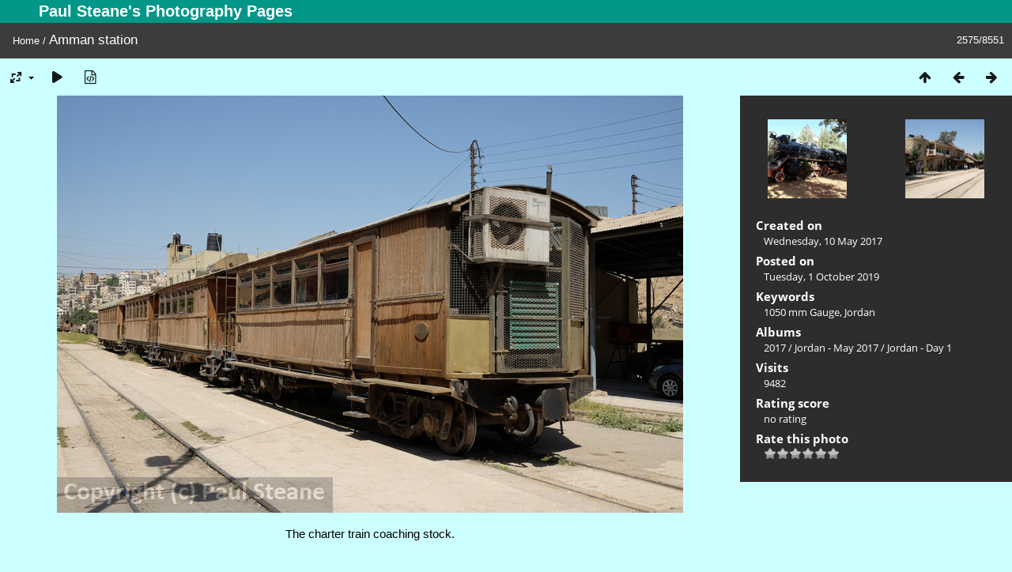

--- FILE ---
content_type: text/html; charset=utf-8
request_url: https://steane.com/gallery/picture.php?/772/categories
body_size: 3872
content:
<!DOCTYPE html>
<html lang=en dir=ltr>
<head>
<title>Amman station</title>
<link rel="shortcut icon" type="image/x-icon" href="themes/default/icon/favicon.ico">
<link rel="stylesheet" type="text/css" href="themes/modus/css/open-sans/open-sans.css"> <link rel="stylesheet" type="text/css" href="_data/combined/1mwsp1s.css">   <link rel=canonical href="picture.php?/772">
<meta name=viewport content="width=device-width,initial-scale=1">
<script>if(document.documentElement.offsetWidth>1270)document.documentElement.className='wide'</script>
<meta name="robots" content="follow">

<meta property="og:url" content="https://steane.com/gallery/picture.php?/772/categories">
<meta property="og:type" content="website">
<meta property="og:title" content="Amman station">
<meta property="og:description" content="The charter train coaching stock.">
<meta property="og:image" content="https://steane.com/gallery/_data/i/upload/2019/10/01/20191001115149-0cec5472-me.jpg">
<meta property="og:image:type" content="image/jpeg">
<meta property="og:site_name" content="Paul Steane's Photography Pages">

<meta name="generator" content="Piwigo (aka PWG), see piwigo.org">

<meta name="keywords" content="1050 mm Gauge, Jordan">
<meta name="description" content="The charter train coaching stock. - Amman station">


</head>

<body id=thePicturePage class="section-categories image-772  modus-withPageBanner" data-infos='{"section":"categories","image_id":"772"}'>
<div id="theHeader"><h1>Paul Steane's Photography Pages</h1></div>
<div id="content">



<div class=titrePage id=imageHeaderBar><div class="imageNumber">2575/8551</div>
	<div class="browsePath">
		<a href="/gallery/">Home</a><span class="browsePathSeparator"> / </span><h2>Amman station</h2>
	</div>
</div>

<div id="imageToolBar">

<div class="navigationButtons">
<a href="index.php?/categories/flat/start-1998" title="Thumbnails" class="pwg-state-default pwg-button"><span class="pwg-icon pwg-icon-arrow-n"></span><span class="pwg-button-text">Thumbnails</span></a><a href="picture.php?/845/categories" title="Previous : University of Jordan campus, Amman" class="pwg-state-default pwg-button"><span class="pwg-icon pwg-icon-arrow-w"></span><span class="pwg-button-text">Previous</span></a><a href="picture.php?/773/categories" title="Next : Amman station" class="pwg-state-default pwg-button pwg-button-icon-right"><span class="pwg-icon pwg-icon-arrow-e"></span><span class="pwg-button-text">Next</span></a></div>

<div class=actionButtonsWrapper><a id=imageActionsSwitch class=pwg-button><span class="pwg-icon pwg-icon-ellipsis"></span></a><div class="actionButtons">
<a id="derivativeSwitchLink" title="Photo sizes" class="pwg-state-default pwg-button" rel="nofollow"><span class="pwg-icon pwg-icon-sizes"></span><span class="pwg-button-text">Photo sizes</span></a><div id="derivativeSwitchBox" class="switchBox"><div class="switchBoxTitle">Photo sizes</div><span class="switchCheck" id="derivativeChecked2small" style="visibility:hidden">&#x2714; </span><a href="javascript:changeImgSrc('_data/i/upload/2019/10/01/20191001115149-0cec5472-2s.jpg','2small','2small')">XXS - tiny<span class="derivativeSizeDetails"> (240 x 160)</span></a><br><span class="switchCheck" id="derivativeCheckedxsmall" style="visibility:hidden">&#x2714; </span><a href="javascript:changeImgSrc('_data/i/upload/2019/10/01/20191001115149-0cec5472-xs.jpg','xsmall','xsmall')">XS - extra small<span class="derivativeSizeDetails"> (432 x 288)</span></a><br><span class="switchCheck" id="derivativeCheckedsmall" style="visibility:hidden">&#x2714; </span><a href="javascript:changeImgSrc('_data/i/upload/2019/10/01/20191001115149-0cec5472-sm.jpg','small','small')">S - small<span class="derivativeSizeDetails"> (576 x 384)</span></a><br><span class="switchCheck" id="derivativeCheckedmedium">&#x2714; </span><a href="javascript:changeImgSrc('_data/i/upload/2019/10/01/20191001115149-0cec5472-me.jpg','medium','medium')">M - medium<span class="derivativeSizeDetails"> (792 x 528)</span></a><br><span class="switchCheck" id="derivativeCheckedlarge" style="visibility:hidden">&#x2714; </span><a href="javascript:changeImgSrc('_data/i/upload/2019/10/01/20191001115149-0cec5472-la.jpg','large','large')">L - large<span class="derivativeSizeDetails"> (1008 x 672)</span></a><br><span class="switchCheck" id="derivativeCheckedxlarge" style="visibility:hidden">&#x2714; </span><a href="javascript:changeImgSrc('_data/i/upload/2019/10/01/20191001115149-0cec5472-xl.jpg','xlarge','xlarge')">XL - extra large<span class="derivativeSizeDetails"> (1224 x 816)</span></a><br><span class="switchCheck" id="derivativeCheckedxxlarge" style="visibility:hidden">&#x2714; </span><a href="javascript:changeImgSrc('_data/i/upload/2019/10/01/20191001115149-0cec5472-xx.jpg','xxlarge','xxlarge')">XXL - huge<span class="derivativeSizeDetails"> (1656 x 1104)</span></a><br></div>
<a href="picture.php?/772/categories&amp;slideshow=" title="slideshow" class="pwg-state-default pwg-button" rel="nofollow"><span class="pwg-icon pwg-icon-slideshow"></span><span class="pwg-button-text">slideshow</span></a><a href="picture.php?/772/categories&amp;metadata" title="Show file metadata" class="pwg-state-default pwg-button" rel="nofollow"><span class="pwg-icon pwg-icon-camera-info"></span><span class="pwg-button-text">Show file metadata</span></a></div></div>
</div>
<div id="theImageAndInfos">
<div id="theImage">


<noscript><img src="_data/i/upload/2019/10/01/20191001115149-0cec5472-me.jpg" width="792" height="528" alt="DSCF2642.JPG" id="theMainImage" usemap="#mapmedium" title="The charter train coaching stock." itemprop=contentURL></noscript>

  <img class="file-ext-jpg path-ext-jpg" src="_data/i/upload/2019/10/01/20191001115149-0cec5472-me.jpg"width="792" height="528" alt="DSCF2642.JPG" id="theMainImage" usemap="#mapmedium" title="The charter train coaching stock.">
  <img class="img-loader-derivatives" src="themes/default/images/ajax_loader.gif" style="width:auto;height:auto;" />

<map name="map2small"><area shape=rect coords="0,0,60,160" href="picture.php?/845/categories" title="Previous : University of Jordan campus, Amman" alt="University of Jordan campus, Amman"><area shape=rect coords="60,0,179,40" href="index.php?/categories/flat/start-1998" title="Thumbnails" alt="Thumbnails"><area shape=rect coords="180,0,240,160" href="picture.php?/773/categories" title="Next : Amman station" alt="Amman station"></map><map name="mapxsmall"><area shape=rect coords="0,0,108,288" href="picture.php?/845/categories" title="Previous : University of Jordan campus, Amman" alt="University of Jordan campus, Amman"><area shape=rect coords="108,0,322,72" href="index.php?/categories/flat/start-1998" title="Thumbnails" alt="Thumbnails"><area shape=rect coords="324,0,432,288" href="picture.php?/773/categories" title="Next : Amman station" alt="Amman station"></map><map name="mapsmall"><area shape=rect coords="0,0,144,384" href="picture.php?/845/categories" title="Previous : University of Jordan campus, Amman" alt="University of Jordan campus, Amman"><area shape=rect coords="144,0,429,96" href="index.php?/categories/flat/start-1998" title="Thumbnails" alt="Thumbnails"><area shape=rect coords="433,0,576,384" href="picture.php?/773/categories" title="Next : Amman station" alt="Amman station"></map><map name="mapmedium"><area shape=rect coords="0,0,198,528" href="picture.php?/845/categories" title="Previous : University of Jordan campus, Amman" alt="University of Jordan campus, Amman"><area shape=rect coords="198,0,591,132" href="index.php?/categories/flat/start-1998" title="Thumbnails" alt="Thumbnails"><area shape=rect coords="595,0,792,528" href="picture.php?/773/categories" title="Next : Amman station" alt="Amman station"></map><map name="maplarge"><area shape=rect coords="0,0,252,672" href="picture.php?/845/categories" title="Previous : University of Jordan campus, Amman" alt="University of Jordan campus, Amman"><area shape=rect coords="252,0,752,168" href="index.php?/categories/flat/start-1998" title="Thumbnails" alt="Thumbnails"><area shape=rect coords="757,0,1008,672" href="picture.php?/773/categories" title="Next : Amman station" alt="Amman station"></map><map name="mapxlarge"><area shape=rect coords="0,0,306,816" href="picture.php?/845/categories" title="Previous : University of Jordan campus, Amman" alt="University of Jordan campus, Amman"><area shape=rect coords="306,0,913,204" href="index.php?/categories/flat/start-1998" title="Thumbnails" alt="Thumbnails"><area shape=rect coords="920,0,1224,816" href="picture.php?/773/categories" title="Next : Amman station" alt="Amman station"></map><map name="mapxxlarge"><area shape=rect coords="0,0,414,1104" href="picture.php?/845/categories" title="Previous : University of Jordan campus, Amman" alt="University of Jordan campus, Amman"><area shape=rect coords="414,0,1235,276" href="index.php?/categories/flat/start-1998" title="Thumbnails" alt="Thumbnails"><area shape=rect coords="1245,0,1656,1104" href="picture.php?/773/categories" title="Next : Amman station" alt="Amman station"></map>

<p class="imageComment">The charter train coaching stock.</p>

</div><div id="infoSwitcher"></div><div id="imageInfos">
	<div class="navThumbs">
			<a class="navThumb" id="linkPrev" href="picture.php?/845/categories" title="Previous : University of Jordan campus, Amman" rel="prev">
				<span class="thumbHover prevThumbHover"></span>
        <img class="" src="_data/i/upload/2019/10/03/20191003205635-c8c23709-sq.jpg" alt="University of Jordan campus, Amman">
			</a>
			<a class="navThumb" id="linkNext" href="picture.php?/773/categories" title="Next : Amman station" rel="next">
				<span class="thumbHover nextThumbHover"></span>
				<img class="" src="_data/i/upload/2019/10/01/20191001115154-cdf52600-sq.jpg" alt="Amman station">
			</a>
	</div>

<dl id="standard" class="imageInfoTable">
<div id="datecreate" class="imageInfo"><dt>Created on</dt><dd><a href="index.php?/created-monthly-list-2017-05-10" rel="nofollow">Wednesday, 10 May 2017</a></dd></div><div id="datepost" class="imageInfo"><dt>Posted on</dt><dd><a href="index.php?/posted-monthly-list-2019-10-01" rel="nofollow">Tuesday, 1 October 2019</a></dd></div><div id="Tags" class="imageInfo"><dt>Keywords</dt><dd><a href="index.php?/tags/69-1050_mm_gauge">1050 mm Gauge</a>, <a href="index.php?/tags/59-jordan">Jordan</a></dd></div><div id="Categories" class="imageInfo"><dt>Albums</dt><dd><ul><li><a href="index.php?/category/109">2017</a> / <a href="index.php?/category/120">Jordan - May 2017</a> / <a href="index.php?/category/121">Jordan - Day 1</a></li></ul></dd></div><div id="Visits" class="imageInfo"><dt>Visits</dt><dd>9482</dd></div><div id="Average" class="imageInfo"><dt>Rating score</dt><dd><span id="ratingScore">no rating</span> <span id="ratingCount"></span></dd></div><div id="rating" class="imageInfo"><dt><span id="updateRate">Rate this photo</span></dt><dd><form action="picture.php?/772/categories&amp;action=rate" method="post" id="rateForm" style="margin:0;"><div><input type="submit" name="rate" value="0" class="rateButton" title="0"><input type="submit" name="rate" value="1" class="rateButton" title="1"><input type="submit" name="rate" value="2" class="rateButton" title="2"><input type="submit" name="rate" value="3" class="rateButton" title="3"><input type="submit" name="rate" value="4" class="rateButton" title="4"><input type="submit" name="rate" value="5" class="rateButton" title="5">			</div>
			</form>
		</dd>
	</div>


</dl>

</div>
</div>


</div>
<div id="copyright">
	Powered by	<a href="https://piwigo.org">Piwigo</a>
	
<script type="text/javascript" src="_data/combined/pt3xhi.js"></script>
<script type="text/javascript">//<![CDATA[

RVAS = {
derivatives: [
{w:240,h:160,url:'_data/i/upload/2019/10/01/20191001115149-0cec5472-2s.jpg',type:'2small'},{w:432,h:288,url:'_data/i/upload/2019/10/01/20191001115149-0cec5472-xs.jpg',type:'xsmall'},{w:576,h:384,url:'_data/i/upload/2019/10/01/20191001115149-0cec5472-sm.jpg',type:'small'},{w:792,h:528,url:'_data/i/upload/2019/10/01/20191001115149-0cec5472-me.jpg',type:'medium'},{w:1008,h:672,url:'_data/i/upload/2019/10/01/20191001115149-0cec5472-la.jpg',type:'large'},{w:1224,h:816,url:'_data/i/upload/2019/10/01/20191001115149-0cec5472-xl.jpg',type:'xlarge'},{w:1656,h:1104,url:'_data/i/upload/2019/10/01/20191001115149-0cec5472-xx.jpg',type:'xxlarge'}],
cp: '/gallery/'
}
rvas_choose();
document.onkeydown = function(e){e=e||window.event;if (e.altKey) return true;var target=e.target||e.srcElement;if (target && target.type) return true;	var keyCode=e.keyCode||e.which, docElem=document.documentElement, url;switch(keyCode){case 63235: case 39: if (e.ctrlKey || docElem.scrollLeft==docElem.scrollWidth-docElem.clientWidth)url="picture.php?/773/categories"; break;case 63234: case 37: if (e.ctrlKey || docElem.scrollLeft==0)url="picture.php?/845/categories"; break;case 36: if (e.ctrlKey)url="picture.php?/703/categories"; break;case 35: if (e.ctrlKey)url="picture.php?/8567/categories"; break;case 38: if (e.ctrlKey)url="index.php?/categories/flat/start-1998"; break;}if (url) {window.location=url.replace("&amp;","&"); return false;}return true;}
function changeImgSrc(url,typeSave,typeMap)
{
	var theImg = document.getElementById("theMainImage");
	if (theImg)
	{
		theImg.removeAttribute("width");theImg.removeAttribute("height");
		theImg.src = url;
		theImg.useMap = "#map"+typeMap;
	}
	jQuery('#derivativeSwitchBox .switchCheck').css('visibility','hidden');
	jQuery('#derivativeChecked'+typeMap).css('visibility','visible');
	document.cookie = 'picture_deriv='+typeSave+';path=/gallery/';
}
(window.SwitchBox=window.SwitchBox||[]).push("#derivativeSwitchLink", "#derivativeSwitchBox");
var _pwgRatingAutoQueue = _pwgRatingAutoQueue||[];_pwgRatingAutoQueue.push( {rootUrl: '', image_id: 772,onSuccess : function(rating) {var e = document.getElementById("updateRate");if (e) e.innerHTML = "Update your rating";e = document.getElementById("ratingScore");if (e) e.innerHTML = rating.score;e = document.getElementById("ratingCount");if (e) {if (rating.count == 1) {e.innerHTML = "(%d rate)".replace( "%d", rating.count);} else {e.innerHTML = "(%d rates)".replace( "%d", rating.count);}}}} );
//]]></script>
<script type="text/javascript">
(function() {
var s,after = document.getElementsByTagName('script')[document.getElementsByTagName('script').length-1];
s=document.createElement('script'); s.type='text/javascript'; s.async=true; s.src='_data/combined/1ql99r.js';
after = after.parentNode.insertBefore(s, after);
})();
</script>
</div></body>
</html>